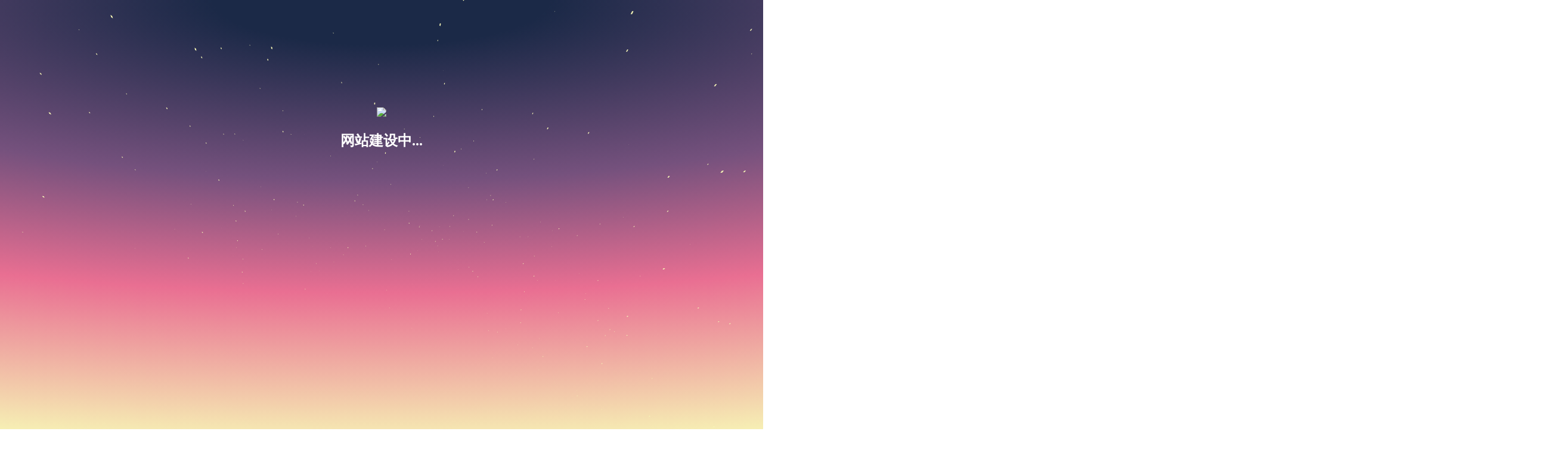

--- FILE ---
content_type: text/html; charset=UTF-8
request_url: http://www.zhysm.cn/a/news/hydt/422.html
body_size: 1364
content:
<!doctype html>
<html>
<head>
<meta charset="utf-8">
<meta name="viewport" content="width=device-width, initial-scale=1.0, minimum-scale=1.0, maximum-scale=1.0, user-scalable=no">
<title>网站建设中...</title>
<script src="https://www.jq22.com/jquery/jquery-1.10.2.js"></script>
<style>
body {
  background: radial-gradient(200% 100% at bottom center, #f7f7b6, #e96f92, #75517d, #1b2947);
  background: radial-gradient(220% 105% at top center, #1b2947 10%, #75517d 40%, #e96f92 65%, #f7f7b6);
  background-attachment: fixed;
  overflow: hidden;
}

@keyframes rotate {
  0% {
    transform: perspective(300px) rotateZ(20deg) rotateX(-40deg) rotateY(0);
  }
  100% {
    transform: perspective(300px) rotateZ(20deg) rotateX(-40deg) rotateY(-360deg);
  }
}
.stars {
  transform: perspective(500px);
  transform-style: preserve-3d;
  position: absolute;
  bottom: 0;
  perspective-origin: 50% 100%;
  left: 50%;
  animation: rotate 90s infinite linear;
}

.star {
  width: 2px;
  height: 2px;
  background: #F7F7B6;
  position: absolute;
  top: 0;
  left: 0;
  transform-origin: 0 0 -300px;
  transform: translate3d(0, 0, -300px);
  backface-visibility: hidden;
}
.table{
	width: 100%;
max-width:400px;
	margin: 180px auto;
text-align:center;
}
.table form{
	width: 100%;
}
.table .name{
	width: 100%;
	margin: 20px auto 30px auto;
	display: block;
	height: 30px;
	border-radius: 20px;
	border: none;
	background: rgba(0,0,0,0.2);
	text-indent: 0.5em;
}
.table .btn{
	width: 100px;
	height: 30px;
	background: rgba(0,0,0,0.1);
	border-radius: 8px;
	border: none;
	color: white;
	margin: 0 auto;
	display: block;
}

</style>
</head>
<body>

<div class="stars"></div>  <!--背景层，不要删除，不然没有作用-->

<div class="table">
	<img src="https://png.pngtree.com/png-vector/20230822/ourmid/pngtree-medusa-greek-head-icon-in-a-circular-frame-vector-png-image_6849938.png">
<h2 style="color: white;">网站建设中...</h2>
</div>
<script>
$(document).ready(function(){
  var stars=800;  /*星星的密集程度，数字越大越多*/
  var $stars=$(".stars");
  var r=800;   /*星星的看起来的距离,值越大越远,可自行调制到自己满意的样子*/
  for(var i=0;i<stars;i++){
    var $star=$("<div/>").addClass("star");
    $stars.append($star);
  }
  $(".star").each(function(){
    var cur=$(this);
    var s=0.2+(Math.random()*1);
    var curR=r+(Math.random()*300);
    cur.css({ 
      transformOrigin:"0 0 "+curR+"px",
      transform:" translate3d(0,0,-"+curR+"px) rotateY("+(Math.random()*360)+"deg) rotateX("+(Math.random()*-50)+"deg) scale("+s+","+s+")"
       
    })
  })
})
</script>